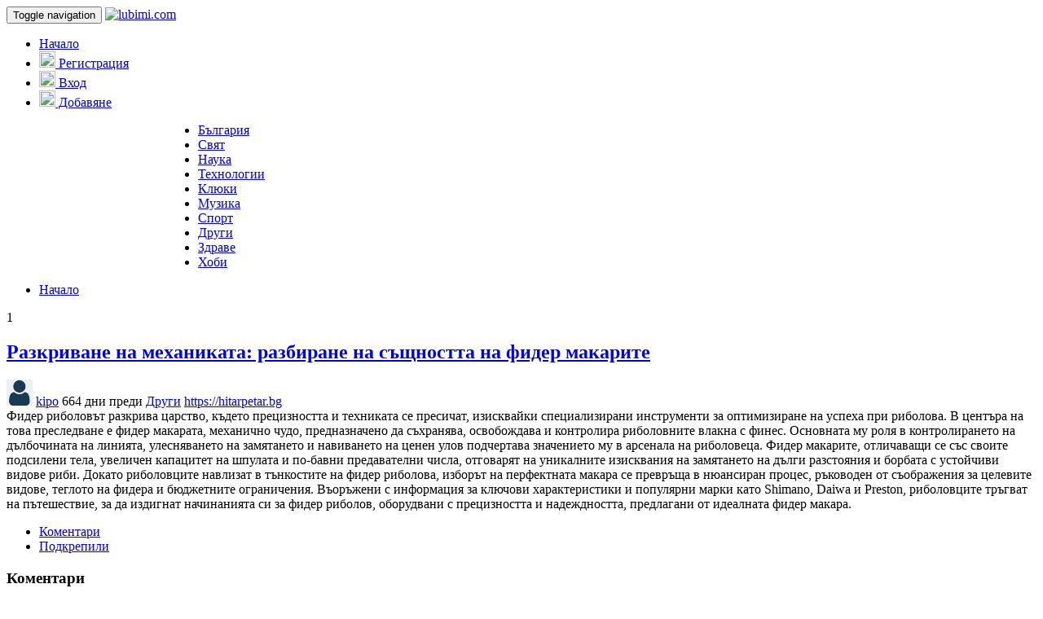

--- FILE ---
content_type: text/html; charset=UTF-8
request_url: https://lubimi.com/categoryurl-drugi/razkrivane-na-mekhanikata-razbirane-na-sshchnostta-na-fider-makarite/
body_size: 10654
content:


<!DOCTYPE html>
<html class="no-js" dir="ltr" xmlns="http://www.w3.org/1999/xhtml" xml:lang="en" lang="en">
<head>
		
	<!-- START META -->
		

<!-- meta.tpl -->
<meta http-equiv="Pragma" content="no-cache" />

<meta http-equiv="expires" content="0" />
<meta http-equiv="Content-Type" content="text/html; charset=UTF-8" />	
	<meta name="description" content="Фидер риболовът разкрива царство, където прецизността и техниката се пресичат, изисквайки специализирани инструменти за оптимизиране на успеха при риболова...." />
	<meta name="keywords" content="News,Stories,Articles,Vote,Publish,Social,Networking,Groups,Submit,New,Comments,Tags,Live" />
<meta name="Language" content="en-us" />
<meta name="Robots" content="All" />
<meta name="viewport" content="width=device-width, initial-scale=1.0">
<meta name="generator" content="Plikli" />

<!-- Open Graph Protocol  & Twitter Cards -->
<meta property="og:title" content="Разкриване на механиката: разбиране на същността на фидер макарите" />
	
<meta property="og:description" content="Фидер риболовът разкрива царство, където прецизността и техниката се пресичат, изисквайки специализирани инструменти за оптимизиране на успеха при риболова...." />
	<meta property="og:url" content="https://lubimi.com/categoryurl-drugi/razkrivane-na-mekhanikata-razbirane-na-sshchnostta-na-fider-makarite/" />
	<meta name="twitter:url" content="https://lubimi.com/categoryurl-drugi/razkrivane-na-mekhanikata-razbirane-na-sshchnostta-na-fider-makarite/" />
	
<meta property="og:image" content="https://lubimi.com/-og.jpg" />	
	
	
<!--<meta property="og:image" content="https://lubimi.com/avatars/Avatar_100.png" /> -->
	
<meta property="og:image:width" content="1200" />
<meta property="og:image:height" content="630" />
<meta name="twitter:image" content="https://lubimi.com/-og.jpg" />

<meta name="twitter:card" content="summary_large_image" />
<meta name="twitter:title" content="Разкриване на механиката: разбиране на същността на фидер макарите" />
<meta name="twitter:description" content="Фидер риболовът разкрива царство, където прецизността и техниката се пресичат, изисквайки специализирани инструменти за оптимизиране на успеха при риболова...." />
<!--/meta.tpl -->	<!-- END META -->
	
	<link rel="stylesheet" type="text/css" href="/templates/bootstrap/css/bootstrap.no-icons.min.css">
	<link rel="stylesheet" type="text/css" href="/templates/bootstrap/css/bootstrap-theme.min.css">
	<link rel="stylesheet" type="text/css" href="/templates/bootstrap/css/font-awesome.min.css">
	<link rel="stylesheet" type="text/css" href="/templates/bootstrap/css/jquery.pnotify.css" media="screen" />
	<link rel="stylesheet" type="text/css" href="/templates/bootstrap/css/style.css" media="screen" />
		
	<script type="text/javascript" src="/templates/bootstrap/js/modernizr.js"></script>	
	<script type="text/javascript" src="//ajax.googleapis.com/ajax/libs/jquery/1.7.2/jquery.min.js"></script>
				
	<!-- START TITLE -->
		
<!-- title.tpl -->
	
	<title>Разкриване на механиката: разбиране на същността на фидер макарите  lubimi</title>
<!-- /title.tpl -->	<!-- END TITLE -->
	
	<link rel="alternate" type="application/rss+xml" title="RSS 2.0" href="https://lubimi.com/rss.php"/>
	<link rel="icon" href="/favicon.ico" type="image/x-icon"/>
	</head>
<body dir="ltr"  >
		
		
	<!-- START HEADER -->
		

<!-- header.tpl -->

<header role="banner" class="navbar navbar-inverse navbar-fixed-top custom_header">
	<div class="container">
		<div class="navbar-header">
			<button data-target=".bs-navbar-collapse" data-toggle="collapse" type="button" class="navbar-toggle">
				<span class="sr-only">Toggle navigation</span>
				<span class="fa fa-ellipsis-v" style="color:white"></span>
			</button>
			<a style="position: relative;z-index: 999;" class="navbar-brand" href="https://lubimi.com"><img width="220" height="50" src="/templates/bootstrap/img/logo.gif" class="site-logo" alt="lubimi.com" title="lubimi.com" /></a>			
		</div>
		<nav role="navigation" class="collapse navbar-collapse bs-navbar-collapse">
			<ul style="float: none;" class="nav navbar-nav">
				<li ><a href="https://lubimi.com">Начало</a></li>
								<!--
				<li ><a href="/new/">Нови</a></li>
				-->
								
																								
					<li id="register" ><a href="/register/"><span><img width="20" height="20" src="/templates/bootstrap/img/add-user.svg"> Регистрация</span></a></li>
					<li id="login" ><a data-toggle="modal" href="#loginModal"><span><img width="20" height="20" src="/templates/bootstrap/img/enter.svg"> Вход</span></a></li>
				

												<li id="addStory" ><a href="/submit/"><span><img width="20" height="20" src="/templates/bootstrap/img/plus.svg"> Добавяне</span></a></li>
			</ul>
			
						
		</nav>
	</div>
</header>
<!--/header.tpl -->	<!-- END HEADER -->
	
	<!-- START CATEGORIES -->
		

<!-- categories.tpl -->
<div class="subnav" id="categories">
	<div class="container">
		<div style="width: 100%;" class="hide-scroll component-content">
		<ul class="content-slider nav nav-pills" style="margin-left: 195px;">
			
																																<li class="category_item">
						<a  href="/categoryurl-bulgaria/">България </a>
											</li>
																																									<li class="category_item">
						<a  href="/categoryurl-sviat/">Свят </a>
											</li>
																																									<li class="category_item">
						<a  href="/categoryurl-nauka/">Наука </a>
											</li>
																																									<li class="category_item">
						<a  href="/categoryurl-tehnologii/">Технологии </a>
											</li>
																																									<li class="category_item">
						<a  href="/categoryurl-kluki/">Клюки </a>
											</li>
																																									<li class="category_item">
						<a  href="/categoryurl-muzika/">Музика </a>
											</li>
																																									<li class="category_item">
						<a  href="/categoryurl-sport/">Спорт </a>
											</li>
																																									<li class="category_item active">
						<a  href="/categoryurl-drugi/">Други </a>
											</li>
																																									<li class="category_item">
						<a  href="/categoryurl-zdrave/">Здраве </a>
											</li>
																																									<li class="category_item">
						<a  href="/categoryurl-hobi/">Хоби </a>
											</li>
																															
			
		</ul>

		</div>
	</div>
</div>
<!--/categories.tpl -->	<!-- END CATEGORIES -->
	
	<div class="container">
		<section id="maincontent">
			<div class="row">
											<div class="col-md-9">
											<!-- START BREADCRUMB -->
						

<!-- breadcrumb.tpl -->
<ul class="breadcrumb">
	<li><a href="https://lubimi.com">Начало</a></li>
																																		 
				</ul>
<!--/breadcrumb.tpl -->					<!-- END BREADCRUMB -->
					
					
						<script type="text/javascript" language="JavaScript">
						function checkForm() {
							answer = true;
							if (siw && siw.selectingSomething)
								answer = false;
							return answer;
						}//
						</script>
					
					
															
					<!-- START CENTER CONTENT -->
						

<!-- story_center.tpl -->



<!-- link_summary.tpl -->
<!-- Microdata markup added by ChuckRoast -->
<div itemscope itemtype="http://schema.org/Article" class="stories" id="xnews-4122" >

			<div class="story_data">
				  			<div class="votebox votebox-published">
		  			
				<div itemprop="aggregateRating" itemscope itemtype="http://schema.org/AggregateRating" class="vote">
										<div itemprop="ratingCount" class="votenumber">
						1
					</div>
					<div id="xvote-4122" class="votebutton">
													<a data-toggle="modal" href="#loginModal" class="btn btn-default"><i class="fa fa-thumbs-up"></i></a>
							<a data-toggle="modal" href="#loginModal" class="btn btn-default"><i class="fa fa-thumbs-down"></i></a>
                        
                        						<!-- Votes: 0 Buries: 0 -->
					</div><!-- /.votebutton -->
								</div><!-- /.vote -->
			</div><!-- /.votebox -->
				<div class="title" id="title-4122">
		<span itemprop="name">
		
			<h2 dir="ltr">
																		

						<a href="https://hitarpetar.bg/%d0%b8%d0%b7%d0%b1%d0%be%d1%80-%d0%bd%d0%b0-%d0%bf%d1%80%d0%b0%d0%b2%d0%b8%d0%bb%d0%bd%d0%b0%d1%82%d0%b0-%d0%bc%d0%b0%d0%ba%d0%b0%d1%80%d0%b0-%d0%b7%d0%b0-%d1%84%d0%b8%d0%b4%d0%b5%d1%80-%d1%80%d0%b8/"  >Разкриване на механиката: разбиране на същността на фидер макарите</a>
									 							</h2>
		</span>	
			<span class="subtext">
				<span id="ls_avatar-4122"><img itemprop="image" src="https://lubimi.com/avatars/Avatar_32.png" width="32px" height="32px" alt="kipo" title="kipo" /></span>				<span itemprop="author" itemscope itemtype="http://schema.org/Person">
				<span itemprop="name">
				<a href="/user/kipo/">kipo</a> 
				</span></span>
				<span class="hideOnMobile">
				<i class="fa fa-clock-o"></i>
				<span itemprop="datePublished"> 664 дни преди</span>
				</span>
				
				<i class="fa fa-folder"></i> 
				<a href="/categoryurl-drugi/">Други</a>
								
								
									<i class="fa fa-globe"></i>
					<a class="link1" href="https://hitarpetar.bg/%d0%b8%d0%b7%d0%b1%d0%be%d1%80-%d0%bd%d0%b0-%d0%bf%d1%80%d0%b0%d0%b2%d0%b8%d0%bb%d0%bd%d0%b0%d1%82%d0%b0-%d0%bc%d0%b0%d0%ba%d0%b0%d1%80%d0%b0-%d0%b7%d0%b0-%d1%84%d0%b8%d0%b4%d0%b5%d1%80-%d1%80%d0%b8/"   >https://hitarpetar.bg</a>

												&nbsp;
				<span class="hideOnMobile">
				<span id="ls_comments_url-4122">
											<!--<i class="fa fa-comment"></i> <span id="linksummaryDiscuss"><a href="/categoryurl-drugi/razkrivane-na-mekhanikata-razbirane-na-sshchnostta-na-fider-makarite/#discuss" class="comments">Дискутирайте</a>&nbsp;</span>-->
																			</span> 
			</span>
																				<iframe height="0" width="0" frameborder="0" name="story_status" class="invisible"></iframe>
				<!--<span id="stories_status-4122" style="display:none;">

					<a target="story_status" href="/join_group/action/published/link/4122/" onclick="switch_group_links_tabs('published')">Published</a>
					<a target="story_status" href="/join_group/action/new/link/4122/" onclick="switch_group_links_tabs('new')">New</a>
					<a target="story_status" href="/join_group/action/discard/link/4122/" onclick="switch_group_links_tabs('discard')">Discard</a> 
				</span>
				<span id="story_status_success-4122" class="label label-success" style="display:none;">
					Успех!
				</span>-->
			</span>
		</div><!-- /.title -->
	</div> <!-- /.story_data -->
	<span itemprop="articleBody">
	<div class="storycontent">
									
			<div class="news-body-text" id="ls_contents-4122" dir="ltr">
															
						Фидер риболовът разкрива царство, където прецизността и техниката се пресичат, изисквайки специализирани инструменти за оптимизиране на успеха при риболова. В центъра на това преследване е фидер макарата, механично чудо, предназначено да съхранява, освобождава и контролира риболовните влакна с финес. Основната му роля в контролирането на дълбочината на линията, улесняването на замятането и навиването на ценен улов подчертава значението му в арсенала на риболовеца. Фидер макарите, отличаващи се със своите подсилени тела, увеличен капацитет на шпулата и по-бавни предавателни числа, отговарят на уникалните изисквания на замятането на дълги разстояния и борбата с устойчиви видове риби. Докато риболовците навлизат в тънкостите на фидер риболова, изборът на перфектната макара се превръща в нюансиран процес, ръководен от съображения за целевите видове, теглото на фидера и бюджетните ограничения. Въоръжени с информация за ключови характеристики и популярни марки като Shimano, Daiwa и Preston, риболовците тръгват на пътешествие, за да издигнат начинанията си за фидер риболов, оборудвани с прецизността и надеждността, предлагани от идеалната фидер макара.
													 
																																																																
				
				<div class="clearboth"></div> 
			</div>
						</div><!-- /.storycontent -->
	</span>
	</div><!-- /.stories -->
<!--/link_summary.tpl -->

<ul class="nav nav-tabs" id="storytabs">
	<li class="active"><a data-toggle="tab" href="#comments"><i class="fa fa-comments"></i> Коментари</a></li>
	<li><a data-toggle="tab" href="#who_voted"><i class="fa fa-thumbs-up"></i> Подкрепили</a></li>			</ul>
<script language="javascript">
var story_link="/categoryurl-drugi/razkrivane-na-mekhanikata-razbirane-na-sshchnostta-na-fider-makarite/";


	$(function () {
		$('#storytabs a[href="#who_voted"]').tab('show');
		$('#storytabs a[href="#who_downvoted"]').tab('show');
		$('#storytabs a[href="#related"]').tab('show');
		$('#storytabs a[href="#comments"]').tab('show');
	});



    
        function show_comments(id){
			document.location.href=story_link+'/'+id+'#comment-'+id;
        }
        function show_replay_comment_form(id){
           document.location.href=story_link+'/reply/'+id+'#comment-reply-'+id;
        }
    
</script>

<div id="tabbed" class="tab-content">

	<div class="tab-pane fade active in" id="comments" >
				<h3>Коментари</h3>
		<a name="comments" href="#comments"></a>
		<ol class="media-list comment-list">
							
														<div align="center" class="login_to_comment">
					<br />
					<h3><a href="/login.php?return=%2Fcategoryurl-drugi%2Frazkrivane-na-mekhanikata-razbirane-na-sshchnostta-na-fider-makarite%2F">Влезте в акаунта си, за да коментирате</a> или се регистрирайте <a href="/register/">тук</a>.</h3>
				</div>
									</ol>
			</div>
	
			<div class="tab-pane fade" id="who_voted">
			<h3>Кой подкрепи тази публикация</h3>
						<div class="whovotedwrapper whoupvoted">
				<ul>			
											<li>
															<a href="/user/kipo/" rel="tooltip" title="kipo" class="avatar-tooltip"><img class="img-thumbnail" src="https://lubimi.com/avatars/Avatar_100.png" alt="" align="top" title="" /></a>
													</li>
									</ul>
			</div>
					</div>
				</div>
<!--/story_center.tpl -->

					<!-- END CENTER CONTENT -->
					
														</div><!--/span-->
	  
					
				
									<!-- START RIGHT COLUMN -->
					<div class="col-md-3">
						<div class="panel panel-default">
							<div id="rightcol" class="panel-body">
								<!-- START FIRST SIDEBAR -->
									

<!-- sidebar.tpl -->
		<!-- START SEARCH BOX -->
		

<!-- search_box.tpl -->
<script type="text/javascript">
						
		var some_search='Търси..';
</script>
<div class="search">
	<div class="headline">
		<div class="sectiontitle">Търси</div>
	</div>

	<form action="/search.php" method="get" name="thisform-search" class="form-inline search-form" role="form" id="thisform-search" onsubmit='document.location.href="https://lubimi.com/search/"+this.search.value.replace(/\//g,"").replace(/\?/g,""); return false;'>
		
			<div class="input-group">
		
		<input type="text" class="form-control" tabindex="20" name="search" id="searchsite" value="Търси.." onfocus="if(this.value == some_search) {this.value = '';}" onblur="if (this.value == '') {this.value = some_search;}"/>
			
			<span class="input-group-btn">
				<button type="submit" tabindex="21" class="btn btn-primary custom_nav_search_button" />Старт</button>
			</span>
		 </div>
	</form>
	<div class="advanced-search">
	<a href="/advanced-search/">Подробно търсене</a> 
	</div>
	<div style="clear:both;"></div>
	<br />
</div>


<script type="text/javascript">
$( document ).ready(function() {
	/*
	I used [`~!@#$%^&*()|+=?;:'",.<>\{\}\[\]\\\/] versus [^\w\s-_] because JavaScript does not work well with UTF-8
	and does not recognize the word boundaries in utf8. 
	*/
	$(function(){
		$('#searchsite').keyup(function() {
			var yourInput = $(this).val();
			re = /[`~!@#$%^&*()|+=?;:'",.<>\{\}\[\]\\\/]/gi;
			var isSplChar = re.test(yourInput);
			if(isSplChar)
			{
				var no_spl_char = yourInput.replace(re, '');
				$(this).val(no_spl_char);
			}
		});
		$('#searchsite').bind("paste", function() {
			setTimeout(function() { 
			  //get the value of the input text
			  var data= $( '#searchsite' ).val() ;
			  //replace the special characters to '' 
			  var dataFull = data.replace(/[`~!@#$%^&*()|+=?;:'",.<>\{\}\[\]\\\/]/gi, '');
			  //set the new value of the input text without special characters
			  $( '#searchsite' ).val(dataFull);
			});
		});
	});
});
</script>

<!--/search_box.tpl -->	<!-- END SEARCH BOX -->
		<!-- START ABOUT BOX -->
		
	<!-- END ABOUT BOX -->
	
<!--/sidebar.tpl -->
								<!-- END FIRST SIDEBAR -->
								<!-- START SECOND SIDEBAR -->
									

<!-- sidebar2.tpl -->
		


<div class="headline">
	<div class="sectiontitle"><a href="https://lubimi.com">Публикувани новини</a></div>
</div>
<div class="boxcontent">
	<ul class="sidebar-stories">
		
<li>
	<span class="sidebar-vote-number">1</span>	<span class="sidebar-article"><a href="/categoryurl-hobi/malkite-neshcha-koito-ni-pravyat-po-dobri-i-zhivota-po-krasiv/" class="sidebar-title">Малките неща които ни правят по-добри и живота по-красив</a></span>
</li>
<li>
	<span class="sidebar-vote-number">1</span>	<span class="sidebar-article"><a href="/categoryurl-drugi/kralitsite-i-pokera/" class="sidebar-title">Кралиците и покера</a></span>
</li>
<li>
	<span class="sidebar-vote-number">1</span>	<span class="sidebar-article"><a href="/categoryurl-bulgaria/tyul-perde-ili-blekaut-zavesi-kakva-e-razlikata-i-koe-da-izberem/" class="sidebar-title">Тюл перде или Блекаут завеси Каква е разликата и кое да изберем</a></span>
</li>
<li>
	<span class="sidebar-vote-number">1</span>	<span class="sidebar-article"><a href="/categoryurl-bulgaria/osnovni-razliki-mezhdu-prestplenie-i-administrativno-narushenie/" class="sidebar-title">Основни разлики между престъпление и административно нарушение</a></span>
</li>
<li>
	<span class="sidebar-vote-number">1</span>	<span class="sidebar-article"><a href="/categoryurl-bulgaria/ponyakoga-premestvaneto-iziskva-poveche-vnimanie-otkolkoto-predpolagame/" class="sidebar-title">Понякога преместването изисква повече внимание отколкото предполагаме</a></span>
</li>
<li>
	<span class="sidebar-vote-number">1</span>	<span class="sidebar-article"><a href="/categoryurl-drugi/otzivite-ot-potrebiteli-otdavna-ne-sa-prosto-%e2%80%9eekstra%e2%80%9c/" class="sidebar-title">Отзивите от потребители отдавна не са просто „екстра“</a></span>
</li>
<li>
	<span class="sidebar-vote-number">1</span>	<span class="sidebar-article"><a href="/categoryurl-drugi/brzi-krediti-bez-dokazvane-na-dokhod/" class="sidebar-title">Бързи кредити без доказване на доход</a></span>
</li>
<li>
	<span class="sidebar-vote-number">1</span>	<span class="sidebar-article"><a href="/categoryurl-drugi/studentska-brigada-v-sashch-kakvo-da-ochakvat-studentite-i-kak-da-se-podgotvyat/" class="sidebar-title">Студентска бригада в САЩ какво да очакват студентите и как да се подготвят</a></span>
</li>
<li>
	<span class="sidebar-vote-number">1</span>	<span class="sidebar-article"><a href="/categoryurl-bulgaria/kogato-chashite-struvat-poveche-ot-kashonite-i-kak-da-premestim-chuplivi-aksesoari/" class="sidebar-title">Когато чашите струват повече от кашоните и как да преместим чупливи аксесоари</a></span>
</li>
<li>
	<span class="sidebar-vote-number">1</span>	<span class="sidebar-article"><a href="/categoryurl-kluki/diana-gabrovska-i-detsata/" class="sidebar-title">Диана Габровска и децата</a></span>
</li>
	</ul>
</div>



<div class="headline">
	<div class="sectiontitle">Последни коментари</div>
</div>
<div class="boxcontent" id="sidebar-comments">
	
<div style="padding:5px 0 2px 0;">
	<div style="float:left;margin:2px 5px 1px 0px;">
		<a href="https://lubimi.com/user/Kustendil/" class="img-thumbnail"><img src="https://lubimi.com/avatars/user_uploaded/163_32.jpg?cache_timestamp=1634959932" alt="Kustendil" title="Kustendil" style="height:24px;width:24px;" /></a>
	</div>
	<div style="padding:3px 0 0 0;">
		<p style="line-height:1.3em;font-size:0.9em;">&#8220;<a class="switchurl" href="/categoryurl-bulgaria/IZBORT-NA-DOBRA-DIGITALNA-AGENTSIYA-NE-E-NIKAK-LESNO-NACHINANIE/#c8" style="line-height:0.8em;">Дам!...</a>&#8221;</p>
	</div>
	<div style="clear:both;"></div>
</div>
<div style="padding:5px 0 2px 0;">
	<div style="float:left;margin:2px 5px 1px 0px;">
		<a href="https://lubimi.com/user/Jeremysarma/" class="img-thumbnail"><img src="https://lubimi.com/avatars/Avatar_32.png" alt="Jeremysarma" title="Jeremysarma" style="height:24px;width:24px;" /></a>
	</div>
	<div style="padding:3px 0 0 0;">
		<p style="line-height:1.3em;font-size:0.9em;">&#8220;<a class="switchurl" href="/categoryurl-bulgaria/RABOTA-V-GERMANIYA-ZA-BLGARI-SVOBODNI-RABOTNI-MESTA-V-EVROPA-V-hilfe/#c7" style="line-height:0.8em;">Specializes in helping small trucking companies with one to three trucks...</a>&#8221;</p>
	</div>
	<div style="clear:both;"></div>
</div>
<div style="padding:5px 0 2px 0;">
	<div style="float:left;margin:2px 5px 1px 0px;">
		<a href="https://lubimi.com/user/wseobg/" class="img-thumbnail"><img src="https://lubimi.com/avatars/user_uploaded/95_32.jpg?cache_timestamp=1625118424" alt="wseobg" title="wseobg" style="height:24px;width:24px;" /></a>
	</div>
	<div style="padding:3px 0 0 0;">
		<p style="line-height:1.3em;font-size:0.9em;">&#8220;<a class="switchurl" href="/categoryurl-bulgaria/IZBORT-NA-DOBRA-DIGITALNA-AGENTSIYA-NE-E-NIKAK-LESNO-NACHINANIE/#c6" style="line-height:0.8em;">Препоръчваме Ви да прочетете...</a>&#8221;</p>
	</div>
	<div style="clear:both;"></div>
</div>
<div style="padding:5px 0 2px 0;">
	<div style="float:left;margin:2px 5px 1px 0px;">
		<a href="https://lubimi.com/user/OfisStolove/" class="img-thumbnail"><img src="https://lubimi.com/avatars/user_uploaded/125_32.jpg?cache_timestamp=1629475314" alt="OfisStolove" title="OfisStolove" style="height:24px;width:24px;" /></a>
	</div>
	<div style="padding:3px 0 0 0;">
		<p style="line-height:1.3em;font-size:0.9em;">&#8220;<a class="switchurl" href="/categoryurl-bulgaria/OBZAVEZHDANE-NA-PRIVETLIV-OFIS/#c4" style="line-height:0.8em;">Изключително полезна статия! Браво и...</a>&#8221;</p>
	</div>
	<div style="clear:both;"></div>
</div>
<div style="padding:5px 0 2px 0;">
	<div style="float:left;margin:2px 5px 1px 0px;">
		<a href="https://lubimi.com/user/dvizia/" class="img-thumbnail"><img src="https://lubimi.com/avatars/Avatar_32.png" alt="dvizia" title="dvizia" style="height:24px;width:24px;" /></a>
	</div>
	<div style="padding:3px 0 0 0;">
		<p style="line-height:1.3em;font-size:0.9em;">&#8220;<a class="switchurl" href="/categoryurl-bulgaria/RABOTA-V-GERMANIYA-ZA-BLGARI-SVOBODNI-RABOTNI-MESTA-V-EVROPA-V-hilfe/#c3" style="line-height:0.8em;">Страхотна компания!...</a>&#8221;</p>
	</div>
	<div style="clear:both;"></div>
</div>
</div>

<div class="headline">
	<div class="sectiontitle" style="border:0;">Статистика</div>
</div>

<div class="boxcontent" id="sidebar-comments">
	<table class="table table-condensed table-bordered table-striped" id="sidebar_stats">
		<tbody>
			<tr>
				<td><strong>Нови потребители</strong></td>
				<td>klukarnik</td>
			</tr>
			<tr>
				<td><strong>Потребители</strong></td>
				<td>162</td>
			</tr>
			<tr>
				<td><strong>Общо публикации</strong></td>
				<td>3104</td>
			</tr>
			<tr>
				<td><strong>Пубилкувани</strong></td>
				<td>3104</td>
			</tr>
			<tr>
				<td><strong>Нови публикации</strong></td>
				<td></td>
			</tr>
			<tr>
				<td><strong>Гласували</strong></td>
				<td>4913</td>
			</tr>
			<tr>
				<td><strong>Вотове за коментари</strong></td>
				<td>3</td>
			</tr>
			<tr>
				<td><strong>Коментари</strong></td>
				<td>6</td>
			</tr>

						
		</tbody>
	</table>	
</div>
	<!--/sidebar2.tpl -->								<!-- END SECOND SIDEBAR -->
							</div>
						</div><!--/.panel -->
						<div class="panel panel-default">
							<div id="rightcol" class="panel-body">
								
								<div class="headline">
									<div class="sectiontitle">Най-актуалните новини</div>
									<ul style="margin-top: 10px;">
										<li>
											<a target="_blank" href="https://www.24chasa.bg/">
												24 часа новини
											</a>
										</li>
										<li>
											<a target="_blank" href="https://7sport.net/">
												7 дни спорт
											</a>
										</li>
										<li>
											<a target="_blank" href="https://blitz.bg/">
												Новините от БЛИЦ
											</a>
										</li>
										<li>
											<a target="_blank" href="https://www.bivol.bg/">
												Истинските новини бг
											</a>
										</li>
									</ul>
								</div>
							</div>
						</div>
					</div><!--/span-->
					<!-- END RIGHT COLUMN -->
										</div><!--/.row-->
		</section><!--/#maincontent-->
					<hr>
			<footer class="footer">
				<!-- START FOOTER -->
					

<!-- footer.tpl -->
<div id="footer">
	<div class="social-profiles">
		<ul>
			<li>
				<a target="_blank" href="#"><i class="fa fa-facebook" aria-hidden="true"></i></a>
			</li>
			<li>
				<a target="_blank" href="#"><i class="fa fa-twitter" aria-hidden="true"></i></a>
			</li>
		</ul>
	</div>
		<span class="subtext footer-1"> 
		Copyright &copy; 2026 lubimi.com
						
				| <a href="https://lubimi.com/rssfeeds.php">Всички RSS емисии</a> 
		| <a href="/static/about-us/">За нас</a> 
		| <a href="/static/contact-us/">Контакти</a> 
		| <a href="/static/privacy-policy/">Поверителност</a> 
		| <a href="/static/cookies-policy/">Бисквитки</a> 

		


		

		

	</span>
	</div>

<script>
	
	jQuery(document).ready(function ($) { 


		var totalWidth = $(".hide-scroll").outerWidth(true)
		$('.hide-scroll .nav-pills').css('width', totalWidth);
		var alibaba = $('.hide-scroll').find('.active'); 

		if(alibaba[0]){

		var myScrollPos = $('.category_item.active').offset().left + $('.category_item.active').outerWidth(true) / 2 + $('.nav-pills').scrollLeft() - $('.nav-pills').width() / 2;

		$('.nav-pills').scrollLeft(myScrollPos);
		console.log(myScrollPos)



		}
	});


</script>

<!--/footer.tpl -->				<!-- END FOOTER -->
			</footer>
				
	</div><!--/.container-->
	
	<!-- START COMMON JAVASCRIPT FUNCTIONS -->
	

<script>
function show_hide_user_links(thediv)
{
	if(window.Effect){
		if(thediv.style.display == 'none')
		{Effect.Appear(thediv); return false;}
		else
		{Effect.Fade(thediv); return false;}
	}else{
		var replydisplay=thediv.style.display ? '' : 'none';
		thediv.style.display = replydisplay;					
	}
}

</script>

<script>
// Redwine: Roles and permissions and Groups fixes. This script is needed to change the display to the corresponding status whe a group story status is changed. It works well, however, the page is cached and needs refreshing to load the new version. window.location.reload(true) is not working in Firefox.
function switch_group_links_tabs(status)
{
	var address = window.location.href;
	if (status != 'discard') {
		if (address.indexOf("published") != -1){
			var redirect = address.replace('published', 'new');
		}else if (address.indexOf("new") != -1) {
			var redirect = address.replace('new', 'published');
		}
		window.location.assign(redirect);
	}else{
		window.location.href = address;
	}	
}
</script>	<!-- END COMMON JAVASCRIPT FUNCTIONS -->
	
			<!-- START UP/DOWN VOTING JAVASCRIPT -->
			
<script>
var my_base_url='https://lubimi.com';
var my_plikli_base='';
var anonymous_vote = false;
var Voting_Method = '1';
var PLIKLI_Visual_Vote_Cast = "Гласували";
var PLIKLI_Visual_Vote_Report = "Закрити";
var PLIKLI_Visual_Vote_For_It = "Гласувай";
var PLIKLI_Visual_Comment_ThankYou_Rating = "Благодарим, че оценихте този коментар.";


function vote (user, id, htmlid, md5, value)
{
    var anchor = $('#xvote-'+htmlid+' > a:'+(value>0 ? 'first' : 'last'));
    anchor.attr('disabled','disabled');

    var url = my_plikli_base + "/vote_total.php";
    var mycontent = "id=" + id + "&user=" + user + "&md5=" + md5 + "&value=" + value;
	dynamic_class=".linkVote_"+id;
    var link_title=$(dynamic_class).attr("title");
	
	
    if (!anonymous_vote && user=="") {
        window.location= my_base_url + my_plikli_base + "/login.php?return="+location.href;
    } else {
		
    	$.post(url, mycontent, function (data) {
		if (data.match (new RegExp ("^ERROR:"))) {
			var tag = $("<div></div>");
			tag.html(data).dialog({modal: true}).dialog('open');
   		} else {
			var anchor = $('#xvote-'+htmlid+' > .'+(value>0 ? 'btn-danger' : 'btn-success'));
			if (anchor.length)
				anchor.removeClass(value>0 ? 'btn-danger' : 'btn-success')
					.attr('href', anchor.attr('href').replace(/unvote/,'vote'))
					.removeAttr('disabled')
					.children('i').removeClass('fa-white');

			var anchor = $('#xvote-'+htmlid+' > a:'+(value>0 ? 'first' : 'last'));
			anchor.addClass(value>0 ? 'btn-success' : 'btn-danger')
				.attr('href', anchor.attr('href').replace(/vote/,'unvote'))
				.removeAttr('disabled')
				.children('i').addClass('fa-white');
				
		     if(value==10){
			  
			  like_dislike_text='You like';
			  notify_icon = 'fa fa-thumbs-up'
			 }
			 else if(value==-10){
			 	
			  	like_dislike_text='You dislike';
				notify_icon = 'fa fa-thumbs-down';
			  }
			    
			 $.pnotify({
							pnotify_text: like_dislike_text+' &quot;'+link_title+'&quot;',
							pnotify_sticker: false,
							pnotify_history: false,
							pnotify_notice_icon: notify_icon
						});	
			

			if (Voting_Method == 2){
			} else {
				$('#xnews-'+htmlid+' .votenumber').html(data.split('~')[0]);
			}
		}
	}, "text");
    }
}

function unvote (user, id, htmlid, md5, value)
{
    var anchor = $('#xvote-'+htmlid+' > a:'+(value>0 ? 'first' : 'last'));
    anchor.attr('disabled','disabled');

    var url = my_plikli_base + "/vote_total.php";
    var mycontent = "unvote=true&id=" + id + "&user=" + user + "&md5=" + md5 + "&value=" + value;
	dynamic_class = ".linkVote_"+id;
    var link_title = $(dynamic_class).attr("title");
	
	
	//user = 2;
	//alert("from unvote"+user);
	//alert(anonymous_vote);
	
    if (!anonymous_vote && user== "") {
        window.location= my_base_url + my_plikli_base + "/login.php?return="+location.href;
    } else {
    	$.post(url, mycontent, function (data) {
		if (data.match (new RegExp ("^ERROR:"))) {
			alert(data.substring (6, data.length));
   		} else {
			var anchor = $('#xvote-'+htmlid+' > a:'+(value>0 ? 'first' : 'last'));
			anchor.removeClass(value>0 ? 'btn-success' : 'btn-danger')
				.attr('href', anchor.attr('href').replace(/unvote/,'vote'))
				.removeAttr('disabled')
				.children('i').removeClass('fa-white');
				
			if(value==10)
			  like_dislike_text='You removed like';
			 else if(value==-10)
			  like_dislike_text='You removed dislike';
				
			$.pnotify({
								pnotify_text: like_dislike_text+' &quot;'+link_title+'&quot;',
								pnotify_sticker: false,
								pnotify_history: false,
								pnotify_notice_icon: 'fa fa-thumbs-down'
							});	
						

			if (Voting_Method == 2){
			} else {
				$('#xnews-'+htmlid+' .votenumber').html(data.split('~')[0]);
			}
		}
	}, "text");
    }
}

</script>		<!-- END UP/DOWN VOTING JAVASCRIPT -->
				<!-- START COMMENT VOTING JAVASCRIPT -->
			
<script>
var my_base_url='https://lubimi.com';
var my_plikli_base='';
var anonymous_vote = false;
var Voting_Method = '1';
var PLIKLI_Visual_Vote_Cast = "Гласували";
var PLIKLI_Visual_Vote_Report = "Закрити";
var PLIKLI_Visual_Vote_For_It = "Гласувай";
var PLIKLI_Visual_Comment_ThankYou_Rating = "Благодарим, че оценихте този коментар.";


function cvote (user, id, htmlid, md5, value)
{
    var anchor = $('#cxvote-'+htmlid+' > .btn.btn-default:'+(value>0 ? 'first' : 'last'));
    anchor.attr('disabled','disabled');

    var url = my_plikli_base + "/cvote.php";
    var mycontent = "id=" + id + "&user=" + user + "&md5=" + md5 + "&value=" + value;

    if (!anonymous_vote && user==0) {
        window.location= my_base_url + my_plikli_base + "/login.php?return="+location.href;
    } else {
    	$.post(url, mycontent, function (data) {
		if (data.match (new RegExp ("^ERROR:"))) {
			var tag = $("<div></div>");
			tag.html(data).dialog({modal: true}).dialog('open');
		} else {
			var anchor = $('#cxvote-'+htmlid+' > .'+(value>0 ? 'btn-danger' : 'btn-success'));
			if (anchor.length)
				anchor.removeClass(value>0 ? 'btn-danger' : 'btn-success')
					.attr('href', anchor.attr('href').replace(/cunvote/,'cvote'))
					.children('i').removeClass('fa-white');

			var anchor = $('#cxvote-'+htmlid+' > .btn.btn-default:'+(value>0 ? 'first' : 'last'));
			anchor.addClass(value>0 ? 'btn-success' : 'btn-danger')
				.attr('href', anchor.attr('href').replace(/cvote/,'cunvote'))
				.removeAttr('disabled')
				.children('i').addClass('fa-white');
				
			$('#cvote-'+htmlid).html(data.split('~')[0]);
		}
	}, "text");
    }
}

function cunvote (user, id, htmlid, md5, value)
{
    var anchor = $('#cxvote-'+htmlid+' > .'+(value<0 ? 'btn-danger' : 'btn-success'));
    anchor.attr('disabled','disabled');

    var url = my_plikli_base + "/cvote.php";
    var mycontent = "unvote=true&id=" + id + "&user=" + user + "&md5=" + md5 + "&value=" + value;
    if (!anonymous_vote && user==0) {
        window.location= my_base_url + my_plikli_base + "/login.php?return="+location.href;
    } else {
    	$.post(url, mycontent, function (data) {
		if (data.match (new RegExp ("^ERROR:"))) {
			var tag = $("<div></div>");
			tag.html(data).dialog({modal: true}).dialog('open');
		} else {
			var anchor = $('#cxvote-'+htmlid+' > .'+(value<0 ? 'btn-danger' : 'btn-success'));
			anchor.removeClass(value>0 ? 'btn-success' : 'btn-danger')
				.attr('href', anchor.attr('href').replace(/cunvote/,'cvote'))
				.removeAttr('disabled')
				.children('i').removeClass('fa-white');

			$('#cvote-'+htmlid).html(data.split('~')[0]);
		}
	}, "text");
    }
}

</script>

		<!-- START COMMENT VOTING JAVASCRIPT -->
	
	
		
	<script type="text/javascript" src="//ajax.googleapis.com/ajax/libs/jqueryui/1.8.18/jquery-ui.min.js"></script>
	<link href="//ajax.googleapis.com/ajax/libs/jqueryui/1.8.18/themes/smoothness/jquery-ui.css" media="all" rel="stylesheet" type="text/css" />
	
	<!--[if lt IE 7]>
	<script type="text/javascript" src="/templates/bootstrap/js/jquery/jquery.dropdown.js"></script>
	<![endif]-->
	
	<script type="text/javascript" src="/templates/bootstrap/js/registration_verify.js"></script>
	<script type="text/javascript" src="/templates/bootstrap/js/hashes.min.js"></script>
	<script type="text/javascript" src="/templates/bootstrap/js/bootstrap.min.js"></script>
	<script type="text/javascript" src="/templates/bootstrap/js/bootstrap-fileupload.js"></script>
	<script type="text/javascript" src="/templates/bootstrap/js/jquery/jquery.pnotify.min.js"></script>
	
		
    	
			<!-- Login Modal -->
		<div class="modal fade" id="loginModal" tabindex="-1" role="dialog">
			<div class="modal-dialog">
				<div class="modal-content">
					<div class="modal-header">
						<button type="button" class="close" data-dismiss="modal" aria-hidden="true">&times;</button>
						<h4 class="modal-title">Вход</h4>
					</div>
					<div class="modal-body">
						<div class="control-group">
							<form id="signin" action="/login.php?return=%2Fcategoryurl-drugi%2Frazkrivane-na-mekhanikata-razbirane-na-sshchnostta-na-fider-makarite%2F" method="post">
								
								<div style="login_modal_username">
									<label for="username">Потребителско име/Имейл</label>
									<input id="username" name="username" class="form-control" value="" title="username" tabindex="1" type="text">
								</div>
								<div class="login_modal_password">
									<label for="password">Парола</label>
									<input id="password" name="password" class="form-control" value="" title="password" tabindex="2" type="password">
								</div>
								<div class="login_modal_remember">
									<div class="login_modal_remember_checkbox">
										<input id="remember" style="float:left;margin-right:5px;" name="persistent" value="1" tabindex="3" type="checkbox">
									</div>
									<div class="login_modal_remember_label">
										<label for="remember" style="">Запамети</label>
									</div>
									<div style="clear:both;"></div>
								</div>
								<div class="login_modal_login">
									<input type="hidden" name="processlogin" value="1"/>
									<input type="hidden" name="return" value=""/>
									<input class="btn btn-primary col-md-12" id="signin_submit" value="Вход" tabindex="4" type="submit">
								</div>
																<hr class="soften" id="login_modal_spacer" />
								<div class="login_modal_forgot">
									<a class="btn btn-default col-md-12" id="forgot_password_link" href="/login.php?return=%2Fcategoryurl-drugi%2Frazkrivane-na-mekhanikata-razbirane-na-sshchnostta-na-fider-makarite%2F">Забравена парола?</a>
								</div>
								<div class="clearboth"></div>
							</form>
						</div>
					</div>
				</div><!-- /.modal-content -->
			</div><!-- /.modal-dialog -->
		</div><!-- /.modal -->
	
		
		
		
		
	
		<script> 
		$('.avatar-tooltip').tooltip()
		</script>
	

	
		
		<!--<script type="text/javascript" src="/templates/bootstrap/js/masonry.min.js"></script> -->	
	
<script defer src="https://static.cloudflareinsights.com/beacon.min.js/vcd15cbe7772f49c399c6a5babf22c1241717689176015" integrity="sha512-ZpsOmlRQV6y907TI0dKBHq9Md29nnaEIPlkf84rnaERnq6zvWvPUqr2ft8M1aS28oN72PdrCzSjY4U6VaAw1EQ==" data-cf-beacon='{"version":"2024.11.0","token":"fffeff594b9f43be81fa624e0be9b875","r":1,"server_timing":{"name":{"cfCacheStatus":true,"cfEdge":true,"cfExtPri":true,"cfL4":true,"cfOrigin":true,"cfSpeedBrain":true},"location_startswith":null}}' crossorigin="anonymous"></script>
</body>
</html>
